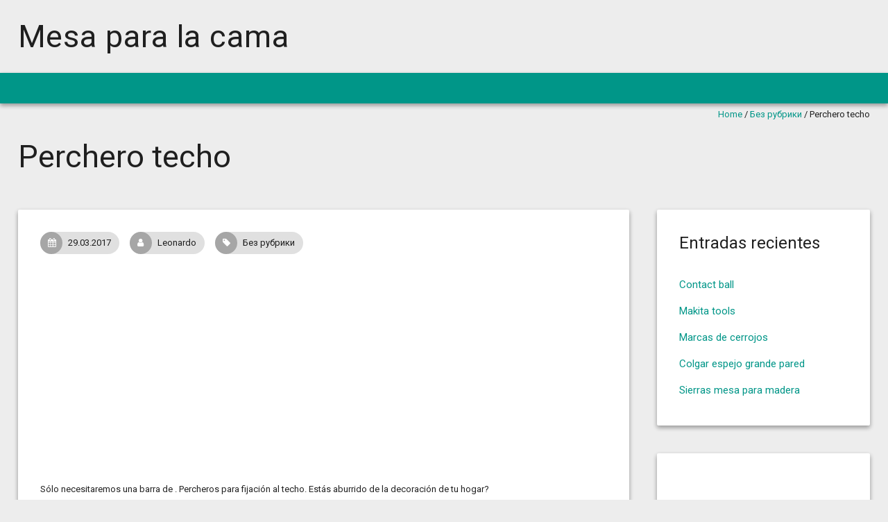

--- FILE ---
content_type: text/html; charset=UTF-8
request_url: https://kedr-k.ru/perchero-techo/
body_size: 8154
content:
<!DOCTYPE html>
<!--[if lt IE 7 ]><html class="ie ie6" lang="es"><![endif]-->
<!--[if IE 7 ]><html class="ie ie7" lang="es"><![endif]-->
<!--[if IE 8 ]><html class="ie ie8" lang="es"><![endif]-->
<!--[if ( gte IE 9 )|!( IE )]><!--><html lang="es"><!--<![endif]-->
<head>
<meta charset="UTF-8" />
<meta name="viewport" content="width=device-width, initial-scale=1, maximum-scale=1" />
<meta http-equiv="X-UA-Compatible" content="IE=edge,chrome=1">
<link rel="profile" href="http://gmpg.org/xfn/11" />
<title>Perchero techo &#8211; Mesa para la cama</title>
<meta name='robots' content='max-image-preview:large' />
	<style>img:is([sizes="auto" i], [sizes^="auto," i]) { contain-intrinsic-size: 3000px 1500px }</style>
	<link rel='dns-prefetch' href='//fonts.googleapis.com' />
<link rel="alternate" type="application/rss+xml" title="Mesa para la cama &raquo; Feed" href="https://kedr-k.ru/feed/" />
<link rel="alternate" type="application/rss+xml" title="Mesa para la cama &raquo; Feed de los comentarios" href="https://kedr-k.ru/comments/feed/" />
<script type="text/javascript">
/* <![CDATA[ */
window._wpemojiSettings = {"baseUrl":"https:\/\/s.w.org\/images\/core\/emoji\/16.0.1\/72x72\/","ext":".png","svgUrl":"https:\/\/s.w.org\/images\/core\/emoji\/16.0.1\/svg\/","svgExt":".svg","source":{"concatemoji":"https:\/\/kedr-k.ru\/wp-includes\/js\/wp-emoji-release.min.js?ver=6.8.3"}};
/*! This file is auto-generated */
!function(s,n){var o,i,e;function c(e){try{var t={supportTests:e,timestamp:(new Date).valueOf()};sessionStorage.setItem(o,JSON.stringify(t))}catch(e){}}function p(e,t,n){e.clearRect(0,0,e.canvas.width,e.canvas.height),e.fillText(t,0,0);var t=new Uint32Array(e.getImageData(0,0,e.canvas.width,e.canvas.height).data),a=(e.clearRect(0,0,e.canvas.width,e.canvas.height),e.fillText(n,0,0),new Uint32Array(e.getImageData(0,0,e.canvas.width,e.canvas.height).data));return t.every(function(e,t){return e===a[t]})}function u(e,t){e.clearRect(0,0,e.canvas.width,e.canvas.height),e.fillText(t,0,0);for(var n=e.getImageData(16,16,1,1),a=0;a<n.data.length;a++)if(0!==n.data[a])return!1;return!0}function f(e,t,n,a){switch(t){case"flag":return n(e,"\ud83c\udff3\ufe0f\u200d\u26a7\ufe0f","\ud83c\udff3\ufe0f\u200b\u26a7\ufe0f")?!1:!n(e,"\ud83c\udde8\ud83c\uddf6","\ud83c\udde8\u200b\ud83c\uddf6")&&!n(e,"\ud83c\udff4\udb40\udc67\udb40\udc62\udb40\udc65\udb40\udc6e\udb40\udc67\udb40\udc7f","\ud83c\udff4\u200b\udb40\udc67\u200b\udb40\udc62\u200b\udb40\udc65\u200b\udb40\udc6e\u200b\udb40\udc67\u200b\udb40\udc7f");case"emoji":return!a(e,"\ud83e\udedf")}return!1}function g(e,t,n,a){var r="undefined"!=typeof WorkerGlobalScope&&self instanceof WorkerGlobalScope?new OffscreenCanvas(300,150):s.createElement("canvas"),o=r.getContext("2d",{willReadFrequently:!0}),i=(o.textBaseline="top",o.font="600 32px Arial",{});return e.forEach(function(e){i[e]=t(o,e,n,a)}),i}function t(e){var t=s.createElement("script");t.src=e,t.defer=!0,s.head.appendChild(t)}"undefined"!=typeof Promise&&(o="wpEmojiSettingsSupports",i=["flag","emoji"],n.supports={everything:!0,everythingExceptFlag:!0},e=new Promise(function(e){s.addEventListener("DOMContentLoaded",e,{once:!0})}),new Promise(function(t){var n=function(){try{var e=JSON.parse(sessionStorage.getItem(o));if("object"==typeof e&&"number"==typeof e.timestamp&&(new Date).valueOf()<e.timestamp+604800&&"object"==typeof e.supportTests)return e.supportTests}catch(e){}return null}();if(!n){if("undefined"!=typeof Worker&&"undefined"!=typeof OffscreenCanvas&&"undefined"!=typeof URL&&URL.createObjectURL&&"undefined"!=typeof Blob)try{var e="postMessage("+g.toString()+"("+[JSON.stringify(i),f.toString(),p.toString(),u.toString()].join(",")+"));",a=new Blob([e],{type:"text/javascript"}),r=new Worker(URL.createObjectURL(a),{name:"wpTestEmojiSupports"});return void(r.onmessage=function(e){c(n=e.data),r.terminate(),t(n)})}catch(e){}c(n=g(i,f,p,u))}t(n)}).then(function(e){for(var t in e)n.supports[t]=e[t],n.supports.everything=n.supports.everything&&n.supports[t],"flag"!==t&&(n.supports.everythingExceptFlag=n.supports.everythingExceptFlag&&n.supports[t]);n.supports.everythingExceptFlag=n.supports.everythingExceptFlag&&!n.supports.flag,n.DOMReady=!1,n.readyCallback=function(){n.DOMReady=!0}}).then(function(){return e}).then(function(){var e;n.supports.everything||(n.readyCallback(),(e=n.source||{}).concatemoji?t(e.concatemoji):e.wpemoji&&e.twemoji&&(t(e.twemoji),t(e.wpemoji)))}))}((window,document),window._wpemojiSettings);
/* ]]> */
</script>
<style id='wp-emoji-styles-inline-css' type='text/css'>

	img.wp-smiley, img.emoji {
		display: inline !important;
		border: none !important;
		box-shadow: none !important;
		height: 1em !important;
		width: 1em !important;
		margin: 0 0.07em !important;
		vertical-align: -0.1em !important;
		background: none !important;
		padding: 0 !important;
	}
</style>
<link rel='stylesheet' id='wp-block-library-css' href='https://kedr-k.ru/wp-includes/css/dist/block-library/style.min.css?ver=6.8.3' type='text/css' media='all' />
<style id='classic-theme-styles-inline-css' type='text/css'>
/*! This file is auto-generated */
.wp-block-button__link{color:#fff;background-color:#32373c;border-radius:9999px;box-shadow:none;text-decoration:none;padding:calc(.667em + 2px) calc(1.333em + 2px);font-size:1.125em}.wp-block-file__button{background:#32373c;color:#fff;text-decoration:none}
</style>
<style id='global-styles-inline-css' type='text/css'>
:root{--wp--preset--aspect-ratio--square: 1;--wp--preset--aspect-ratio--4-3: 4/3;--wp--preset--aspect-ratio--3-4: 3/4;--wp--preset--aspect-ratio--3-2: 3/2;--wp--preset--aspect-ratio--2-3: 2/3;--wp--preset--aspect-ratio--16-9: 16/9;--wp--preset--aspect-ratio--9-16: 9/16;--wp--preset--color--black: #000000;--wp--preset--color--cyan-bluish-gray: #abb8c3;--wp--preset--color--white: #ffffff;--wp--preset--color--pale-pink: #f78da7;--wp--preset--color--vivid-red: #cf2e2e;--wp--preset--color--luminous-vivid-orange: #ff6900;--wp--preset--color--luminous-vivid-amber: #fcb900;--wp--preset--color--light-green-cyan: #7bdcb5;--wp--preset--color--vivid-green-cyan: #00d084;--wp--preset--color--pale-cyan-blue: #8ed1fc;--wp--preset--color--vivid-cyan-blue: #0693e3;--wp--preset--color--vivid-purple: #9b51e0;--wp--preset--gradient--vivid-cyan-blue-to-vivid-purple: linear-gradient(135deg,rgba(6,147,227,1) 0%,rgb(155,81,224) 100%);--wp--preset--gradient--light-green-cyan-to-vivid-green-cyan: linear-gradient(135deg,rgb(122,220,180) 0%,rgb(0,208,130) 100%);--wp--preset--gradient--luminous-vivid-amber-to-luminous-vivid-orange: linear-gradient(135deg,rgba(252,185,0,1) 0%,rgba(255,105,0,1) 100%);--wp--preset--gradient--luminous-vivid-orange-to-vivid-red: linear-gradient(135deg,rgba(255,105,0,1) 0%,rgb(207,46,46) 100%);--wp--preset--gradient--very-light-gray-to-cyan-bluish-gray: linear-gradient(135deg,rgb(238,238,238) 0%,rgb(169,184,195) 100%);--wp--preset--gradient--cool-to-warm-spectrum: linear-gradient(135deg,rgb(74,234,220) 0%,rgb(151,120,209) 20%,rgb(207,42,186) 40%,rgb(238,44,130) 60%,rgb(251,105,98) 80%,rgb(254,248,76) 100%);--wp--preset--gradient--blush-light-purple: linear-gradient(135deg,rgb(255,206,236) 0%,rgb(152,150,240) 100%);--wp--preset--gradient--blush-bordeaux: linear-gradient(135deg,rgb(254,205,165) 0%,rgb(254,45,45) 50%,rgb(107,0,62) 100%);--wp--preset--gradient--luminous-dusk: linear-gradient(135deg,rgb(255,203,112) 0%,rgb(199,81,192) 50%,rgb(65,88,208) 100%);--wp--preset--gradient--pale-ocean: linear-gradient(135deg,rgb(255,245,203) 0%,rgb(182,227,212) 50%,rgb(51,167,181) 100%);--wp--preset--gradient--electric-grass: linear-gradient(135deg,rgb(202,248,128) 0%,rgb(113,206,126) 100%);--wp--preset--gradient--midnight: linear-gradient(135deg,rgb(2,3,129) 0%,rgb(40,116,252) 100%);--wp--preset--font-size--small: 13px;--wp--preset--font-size--medium: 20px;--wp--preset--font-size--large: 36px;--wp--preset--font-size--x-large: 42px;--wp--preset--spacing--20: 0.44rem;--wp--preset--spacing--30: 0.67rem;--wp--preset--spacing--40: 1rem;--wp--preset--spacing--50: 1.5rem;--wp--preset--spacing--60: 2.25rem;--wp--preset--spacing--70: 3.38rem;--wp--preset--spacing--80: 5.06rem;--wp--preset--shadow--natural: 6px 6px 9px rgba(0, 0, 0, 0.2);--wp--preset--shadow--deep: 12px 12px 50px rgba(0, 0, 0, 0.4);--wp--preset--shadow--sharp: 6px 6px 0px rgba(0, 0, 0, 0.2);--wp--preset--shadow--outlined: 6px 6px 0px -3px rgba(255, 255, 255, 1), 6px 6px rgba(0, 0, 0, 1);--wp--preset--shadow--crisp: 6px 6px 0px rgba(0, 0, 0, 1);}:where(.is-layout-flex){gap: 0.5em;}:where(.is-layout-grid){gap: 0.5em;}body .is-layout-flex{display: flex;}.is-layout-flex{flex-wrap: wrap;align-items: center;}.is-layout-flex > :is(*, div){margin: 0;}body .is-layout-grid{display: grid;}.is-layout-grid > :is(*, div){margin: 0;}:where(.wp-block-columns.is-layout-flex){gap: 2em;}:where(.wp-block-columns.is-layout-grid){gap: 2em;}:where(.wp-block-post-template.is-layout-flex){gap: 1.25em;}:where(.wp-block-post-template.is-layout-grid){gap: 1.25em;}.has-black-color{color: var(--wp--preset--color--black) !important;}.has-cyan-bluish-gray-color{color: var(--wp--preset--color--cyan-bluish-gray) !important;}.has-white-color{color: var(--wp--preset--color--white) !important;}.has-pale-pink-color{color: var(--wp--preset--color--pale-pink) !important;}.has-vivid-red-color{color: var(--wp--preset--color--vivid-red) !important;}.has-luminous-vivid-orange-color{color: var(--wp--preset--color--luminous-vivid-orange) !important;}.has-luminous-vivid-amber-color{color: var(--wp--preset--color--luminous-vivid-amber) !important;}.has-light-green-cyan-color{color: var(--wp--preset--color--light-green-cyan) !important;}.has-vivid-green-cyan-color{color: var(--wp--preset--color--vivid-green-cyan) !important;}.has-pale-cyan-blue-color{color: var(--wp--preset--color--pale-cyan-blue) !important;}.has-vivid-cyan-blue-color{color: var(--wp--preset--color--vivid-cyan-blue) !important;}.has-vivid-purple-color{color: var(--wp--preset--color--vivid-purple) !important;}.has-black-background-color{background-color: var(--wp--preset--color--black) !important;}.has-cyan-bluish-gray-background-color{background-color: var(--wp--preset--color--cyan-bluish-gray) !important;}.has-white-background-color{background-color: var(--wp--preset--color--white) !important;}.has-pale-pink-background-color{background-color: var(--wp--preset--color--pale-pink) !important;}.has-vivid-red-background-color{background-color: var(--wp--preset--color--vivid-red) !important;}.has-luminous-vivid-orange-background-color{background-color: var(--wp--preset--color--luminous-vivid-orange) !important;}.has-luminous-vivid-amber-background-color{background-color: var(--wp--preset--color--luminous-vivid-amber) !important;}.has-light-green-cyan-background-color{background-color: var(--wp--preset--color--light-green-cyan) !important;}.has-vivid-green-cyan-background-color{background-color: var(--wp--preset--color--vivid-green-cyan) !important;}.has-pale-cyan-blue-background-color{background-color: var(--wp--preset--color--pale-cyan-blue) !important;}.has-vivid-cyan-blue-background-color{background-color: var(--wp--preset--color--vivid-cyan-blue) !important;}.has-vivid-purple-background-color{background-color: var(--wp--preset--color--vivid-purple) !important;}.has-black-border-color{border-color: var(--wp--preset--color--black) !important;}.has-cyan-bluish-gray-border-color{border-color: var(--wp--preset--color--cyan-bluish-gray) !important;}.has-white-border-color{border-color: var(--wp--preset--color--white) !important;}.has-pale-pink-border-color{border-color: var(--wp--preset--color--pale-pink) !important;}.has-vivid-red-border-color{border-color: var(--wp--preset--color--vivid-red) !important;}.has-luminous-vivid-orange-border-color{border-color: var(--wp--preset--color--luminous-vivid-orange) !important;}.has-luminous-vivid-amber-border-color{border-color: var(--wp--preset--color--luminous-vivid-amber) !important;}.has-light-green-cyan-border-color{border-color: var(--wp--preset--color--light-green-cyan) !important;}.has-vivid-green-cyan-border-color{border-color: var(--wp--preset--color--vivid-green-cyan) !important;}.has-pale-cyan-blue-border-color{border-color: var(--wp--preset--color--pale-cyan-blue) !important;}.has-vivid-cyan-blue-border-color{border-color: var(--wp--preset--color--vivid-cyan-blue) !important;}.has-vivid-purple-border-color{border-color: var(--wp--preset--color--vivid-purple) !important;}.has-vivid-cyan-blue-to-vivid-purple-gradient-background{background: var(--wp--preset--gradient--vivid-cyan-blue-to-vivid-purple) !important;}.has-light-green-cyan-to-vivid-green-cyan-gradient-background{background: var(--wp--preset--gradient--light-green-cyan-to-vivid-green-cyan) !important;}.has-luminous-vivid-amber-to-luminous-vivid-orange-gradient-background{background: var(--wp--preset--gradient--luminous-vivid-amber-to-luminous-vivid-orange) !important;}.has-luminous-vivid-orange-to-vivid-red-gradient-background{background: var(--wp--preset--gradient--luminous-vivid-orange-to-vivid-red) !important;}.has-very-light-gray-to-cyan-bluish-gray-gradient-background{background: var(--wp--preset--gradient--very-light-gray-to-cyan-bluish-gray) !important;}.has-cool-to-warm-spectrum-gradient-background{background: var(--wp--preset--gradient--cool-to-warm-spectrum) !important;}.has-blush-light-purple-gradient-background{background: var(--wp--preset--gradient--blush-light-purple) !important;}.has-blush-bordeaux-gradient-background{background: var(--wp--preset--gradient--blush-bordeaux) !important;}.has-luminous-dusk-gradient-background{background: var(--wp--preset--gradient--luminous-dusk) !important;}.has-pale-ocean-gradient-background{background: var(--wp--preset--gradient--pale-ocean) !important;}.has-electric-grass-gradient-background{background: var(--wp--preset--gradient--electric-grass) !important;}.has-midnight-gradient-background{background: var(--wp--preset--gradient--midnight) !important;}.has-small-font-size{font-size: var(--wp--preset--font-size--small) !important;}.has-medium-font-size{font-size: var(--wp--preset--font-size--medium) !important;}.has-large-font-size{font-size: var(--wp--preset--font-size--large) !important;}.has-x-large-font-size{font-size: var(--wp--preset--font-size--x-large) !important;}
:where(.wp-block-post-template.is-layout-flex){gap: 1.25em;}:where(.wp-block-post-template.is-layout-grid){gap: 1.25em;}
:where(.wp-block-columns.is-layout-flex){gap: 2em;}:where(.wp-block-columns.is-layout-grid){gap: 2em;}
:root :where(.wp-block-pullquote){font-size: 1.5em;line-height: 1.6;}
</style>
<link rel='stylesheet' id='crp-style-rounded-thumbs-css' href='https://kedr-k.ru/wp-content/plugins/contextual-related-posts/css/rounded-thumbs.min.css?ver=4.0.3' type='text/css' media='all' />
<style id='crp-style-rounded-thumbs-inline-css' type='text/css'>

			.crp_related.crp-rounded-thumbs a {
				width: 150px;
                height: 150px;
				text-decoration: none;
			}
			.crp_related.crp-rounded-thumbs img {
				max-width: 150px;
				margin: auto;
			}
			.crp_related.crp-rounded-thumbs .crp_title {
				width: 100%;
			}
			
</style>
<link rel='stylesheet' id='materia-css' href='https://kedr-k.ru/wp-content/themes/materia-lite/css/materia.min.css?ver=1.0.12' type='text/css' media='all' />
<link rel='stylesheet' id='materia-style-css' href='https://kedr-k.ru/wp-content/themes/materia-lite/style.css?ver=1.0.12' type='text/css' media='all' />
<link rel='stylesheet' id='font-awesome-css' href='https://kedr-k.ru/wp-content/themes/materia-lite/css/font-awesome/css/font-awesome.min.css?ver=1.0.12' type='text/css' media='all' />
<link rel='stylesheet' id='materia-roboto-css' href='//fonts.googleapis.com/css?family=Roboto:300italic,400italic,500italic,700italic,300,400,500,700&#038;subset=latin,latin-ext' type='text/css' media='all' />
<script type="text/javascript" src="https://kedr-k.ru/wp-includes/js/jquery/jquery.min.js?ver=3.7.1" id="jquery-core-js"></script>
<script type="text/javascript" src="https://kedr-k.ru/wp-includes/js/jquery/jquery-migrate.min.js?ver=3.4.1" id="jquery-migrate-js"></script>
<script type="text/javascript" src="https://kedr-k.ru/wp-includes/js/hoverIntent.min.js?ver=1.10.2" id="hoverIntent-js"></script>
<script type="text/javascript" src="https://kedr-k.ru/wp-content/themes/materia-lite/js/materia.min.js?ver=1.0.12" id="materia-js"></script>
<!--[if lt IE 9]>
<script type="text/javascript" src="https://kedr-k.ru/wp-content/themes/materia-lite/js/html5.js?ver=1.0.12" id="html5shiv-js"></script>
<![endif]-->
<link rel="https://api.w.org/" href="https://kedr-k.ru/wp-json/" /><link rel="alternate" title="JSON" type="application/json" href="https://kedr-k.ru/wp-json/wp/v2/posts/8363" /><link rel="EditURI" type="application/rsd+xml" title="RSD" href="https://kedr-k.ru/xmlrpc.php?rsd" />
<meta name="generator" content="WordPress 6.8.3" />
<link rel="canonical" href="https://kedr-k.ru/perchero-techo/" />
<link rel='shortlink' href='https://kedr-k.ru/?p=8363' />
<link rel="alternate" title="oEmbed (JSON)" type="application/json+oembed" href="https://kedr-k.ru/wp-json/oembed/1.0/embed?url=https%3A%2F%2Fkedr-k.ru%2Fperchero-techo%2F" />
<link rel="alternate" title="oEmbed (XML)" type="text/xml+oembed" href="https://kedr-k.ru/wp-json/oembed/1.0/embed?url=https%3A%2F%2Fkedr-k.ru%2Fperchero-techo%2F&#038;format=xml" />
	<style type="text/css" id="materia-customizer">
		a,
		h1 a,
		h2 a,
		h3 a,
		h4 a,
		h5 a,
		h6 a,
		#sub-footer a,
		#sub-footer .menu a {
			color: #009688;
		}

		#nav-wrap,
		#icefit-mobile-menu ul li a:hover,
		.button.default,
		.page_nav .page-numbers.current {
			background-color: #009688;
			color: #ffffff;
		}

		#navbar .menu-item a {
			color: #ffffff;
		}

		input[type="text"]:focus,
		input[type="search"]:focus,
		input[type="password"]:focus,
		input[type="email"]:focus,
		input[type="tel"]:focus,
		input[type="url"]:focus,
		textarea:focus,
		select:focus {
			border-bottom-color: #009688;
		}

		a:hover,
		a:focus,
		h1 a:hover,
		h2 a:hover,
		h3 a:hover,
		h4 a:hover,
		h5 a:hover,
		h6 a:hover {
			color: #00796d;
		}

		.button.default:hover,
		input[type="submit"]:hover,
		button[type="submit"]:hover,
		input[type="reset"]:hover,
		input[type="button"]:hover {
			background: #00796d;
			color: #ffffff;
		}

		blockquote {
			background: #b3dfdb;
		}

	</style>
	</head>
<body class="wp-singular post-template-default single single-post postid-8363 single-format-standard wp-theme-materia-lite">
		<div id="main-wrap" class=''>
		<div id="header">
			<div class="container">
									<h1 class="site-title">
						<a class="site-title-link" href="https://kedr-k.ru">Mesa para la cama</a>
					</h1>
								</div>
		</div>
		<div id="nav-wrap">
			<span class="icefit-mobile-menu-open"><i class="fa fa-bars"></i></span>
			<div id="navbar" class="container">
		<nav class="navigation main-nav"></nav>
	</div>

</div>
	<div id="icefit-mobile-menu">
		<span class="icefit-mobile-menu-close"><i class="fa fa-times-circle"></i></span><form role="search" method="get" class="search-form" action="https://kedr-k.ru/">
		<label>
			<span class="screen-reader-text">Search for:</span>
			<i class="fa fa-search" aria-hidden="true"></i>
			<input type="search" class="search-field" placeholder="Search &hellip;" value="" name="s" />
		</label>
		<input type="submit" class="search-submit" value="Search">
	</form><div class="navigation main-nav"></div>
	</div>
	<main class="container">

		<div id="breadcrumbs"><a href="https://kedr-k.ru">Home</a><span class="separator"> / </span><a href="https://kedr-k.ru/category/%d0%b1%d0%b5%d0%b7-%d1%80%d1%83%d0%b1%d1%80%d0%b8%d0%ba%d0%b8/" rel="tag">Без рубрики</a><span class="separator"> / </span>Perchero techo</div>
		<h1 class="page-title">Perchero techo</h1>
	
	<div id="single-container" class="single-container with-sidebar">
						<div id="post-8363" class="post-8363 post type-post status-publish format-standard hentry category-1">
										<div class="entry-wrap">
						<div class="entry-meta">
														<span class="entry-title hatom-feed-info">
								Perchero techo							</span>
														<span class="meta-date post-date updated icon-chip link">
								<a href="https://kedr-k.ru/perchero-techo/" title="Perchero techo" rel="bookmark"><i class="fa fa-calendar" aria-hidden="true"></i>
									29.03.2017								</a>
							</span>
														<span class="meta-author author vcard icon-chip link">
								<a class="fn" href="https://kedr-k.ru/author/leonardo/" title="View all posts by Leonardo" rel="author"><i class="fa fa-user" aria-hidden="true"></i>Leonardo</a>							</span>
							<span class="meta-category icon-chip link"><a href="https://kedr-k.ru/category/%d0%b1%d0%b5%d0%b7-%d1%80%d1%83%d0%b1%d1%80%d0%b8%d0%ba%d0%b8/"><i class="fa fa-tag" aria-hidden="true"></i>Без рубрики</a></span>						</div>

						<div class="post-content entry-content">
							<div class='code-block code-block-1' style='margin: 8px 0; clear: both;'>
<script async src="https://pagead2.googlesyndication.com/pagead/js/adsbygoogle.js?client=ca-pub-6134990653297917"
     crossorigin="anonymous"></script>
<!-- Adaptivni -->
<ins class="adsbygoogle"
     style="display:block"
     data-ad-client="ca-pub-6134990653297917"
     data-ad-slot="7943712987"
     data-ad-format="auto"></ins>
<script>
(adsbygoogle = window.adsbygoogle || []).push({});
</script></div>
<p> Sólo necesitaremos una barra de .  Percheros para fijación al techo.  Estás aburrido de la decoración de tu hogar?  </p>
<p><img decoding="async" src="http://patriciaballesteros.com/media/patricia/2010/08/perchero_061.jpg" width="400"></p>
<p>  Necesitas añadir una pieza única en tu vivienda?  Crea tu propio perchero de macramé.  Ana María Morales ha descubierto este Pin.</p>
<p>  Acabados: Cuerda náutica plisada blanca, accesorios metálicos: níquel negro.  </p>
<p><img decoding="async" src="http://www.portobellostreet.es/imagenes_muebles/colgante-perchero4.jpg" width="400"></p><div class='code-block code-block-2' style='margin: 8px 0; clear: both;'>
<script async src="https://pagead2.googlesyndication.com/pagead/js/adsbygoogle.js?client=ca-pub-6134990653297917"
     crossorigin="anonymous"></script>
<ins class="adsbygoogle"
     style="display:block; text-align:center;"
     data-ad-layout="in-article"
     data-ad-format="fluid"
     data-ad-client="ca-pub-6134990653297917"
     data-ad-slot="2153671187"></ins>
<script>
     (adsbygoogle = window.adsbygoogle || []).push({});
</script></div>

<p>  Hay percheros de pie muy bonitos, pero ocupan demasiado espacio.  Wardrope es un perchero de la marca Authentics que Inbani distribuye en exclusiva en.  En homify te presentamos algunos percheros originales y.  Los percheros que cuelgan del techo tienen la ventaja de que se pueden colocar sobre otro mueble para ganar así algo de espacio.  La idea de este original perchero es sujetarlo con las cuerdas al techo.</p>
<p>  Descubrí la mejor forma de comprar online.  Esta vez estaba buscando un perchero para .  Tengo que montar en una tienda este perchero de IKEA, con postes que van del suelo al techo sujetando módulos transversales: El problema .  Un perchero de estilo nórdico, acabado en metal con detalles en madera natural.  </p>
<p><img decoding="async" src="http://www.arcon.es/upload/news/128_3.jpg" width="400"></p>
<p><span id="more-8363"></span>  Marcar en la pared los puntos de .  Dos aros permiten suspender el perchero no solo del techo (algo aparatoso) sino, también, de dos agarraderas que coloquéis en la pared.  Esta web es un participante en el Programa de Servicios de Amazon Associates LLC, un programa de publicidad de afiliación diseñado para proporcionar un .  Adhesivos, para colgar, para atornillar, con ventosa.  Encuentra tu solución perfecta.  La entrada de la casa es el sitio ideal para colocar percheros de diseño con los que.</p>
<p>  El viendo el techo, entre más se veía, más se aceleraba su corazón, más.  Esta permanecía justo detrás del perchero negro, mismo que había sido traído al .  Original perchero para colgar del techo ideal para .  Está aburrido de la decoración de su hogar?  La mejor Decoración de interiores para tu hogar.  El perchero es el accesorio imprescindible para cualquier hogar.</p>
<p>  Consigue un perchero barato con Olhom.  Diseñador: Mikael Warnhammar.  Ver descripción del artículo . </p>
<div id="crp_related"> </div><div class='code-block code-block-3' style='margin: 8px 0; clear: both;'>
<div style="text-align: center;">
<script async src="https://pagead2.googlesyndication.com/pagead/js/adsbygoogle.js?client=ca-pub-6134990653297917"
     crossorigin="anonymous"></script>
<!-- Cub_336x280 -->
<ins class="adsbygoogle"
     style="display:inline-block;width:336px;height:280px"
     data-ad-client="ca-pub-6134990653297917"
     data-ad-slot="1897179383"></ins>
<script>
(adsbygoogle = window.adsbygoogle || []).push({});
</script></div></div>
<!-- CONTENT END 1 -->
						</div>
											</div>
									</div>
				<div class="page_nav"><div class="next"><a href="https://kedr-k.ru/taladro-hitachi-18v/" rel="next">Next Post</a></div><div class="previous"><a href="https://kedr-k.ru/herrajes-para-contraventanas/" rel="prev">Previous Post</a></div><br class="clear" /></div>	</div>

	<div id="sidebar-container">
		<ul id="sidebar" class="sidebar">

	
		<li id="recent-posts-2" class="widget widget_recent_entries">
		<h3 class="widget-title">Entradas recientes</h3>
		<ul>
											<li>
					<a href="https://kedr-k.ru/contact-ball/">Contact ball</a>
									</li>
											<li>
					<a href="https://kedr-k.ru/makita-tools/">Makita tools</a>
									</li>
											<li>
					<a href="https://kedr-k.ru/marcas-de-cerrojos/">Marcas de cerrojos</a>
									</li>
											<li>
					<a href="https://kedr-k.ru/colgar-espejo-grande-pared/">Colgar espejo grande pared</a>
									</li>
											<li>
					<a href="https://kedr-k.ru/sierras-mesa-para-madera/">Sierras mesa para madera</a>
									</li>
					</ul>

		</li>
<li id="block-2" class="widget widget_block"><p><script async src="https://pagead2.googlesyndication.com/pagead/js/adsbygoogle.js?client=ca-pub-6134990653297917"
     crossorigin="anonymous"></script><br />
<!-- Neboskreb_300x600 --><br />
<ins class="adsbygoogle"
     style="display:inline-block;width:300px;height:600px"
     data-ad-client="ca-pub-6134990653297917"
     data-ad-slot="9420446182"></ins><br />
<script>
(adsbygoogle = window.adsbygoogle || []).push({});
</script></p>
</li>
<li id="text-3" class="widget widget_text">			<div class="textwidget"><p><!-- Yandex.Metrika counter --> <script type="text/javascript" > (function (d, w, c) { (w[c] = w[c] || []).push(function() { try { w.yaCounter45761574 = new Ya.Metrika({ id:45761574, clickmap:true, trackLinks:true, accurateTrackBounce:true }); } catch(e) { } }); var n = d.getElementsByTagName("script")[0], s = d.createElement("script"), f = function () { n.parentNode.insertBefore(s, n); }; s.type = "text/javascript"; s.async = true; s.src = "https://mc.yandex.ru/metrika/watch.js"; if (w.opera == "[object Opera]") { d.addEventListener("DOMContentLoaded", f, false); } else { f(); } })(document, window, "yandex_metrika_callbacks"); </script><noscript></p>
<div><img decoding="async" src="https://mc.yandex.ru/watch/45761574" style="position:absolute; left:-9999px;" alt="" /></div>
<p></noscript><!-- /Yandex.Metrika counter --></p>
</div>
		</li>
</ul>
	</div>

</main>
<div id="sub-footer">
	<div class="container">
		<div class="sub-footer-left">
			<p>

				
				Copyright &copy; 2026, Mesa para la cama. Proudly powered by <a href="https://wordpress.org/" title="Semantic Personal Publishing Platform">WordPress</a>. Materia design by <a href="https://www.iceablethemes.com" title="Free and Premium WordPress Themes">Iceable Themes</a>.
				
			</p>
		</div>

		<div class="sub-footer-right">
			<div class="navigation main-nav"></div>
		</div>
	</div>
</div>

</div>
<script type="speculationrules">
{"prefetch":[{"source":"document","where":{"and":[{"href_matches":"\/*"},{"not":{"href_matches":["\/wp-*.php","\/wp-admin\/*","\/wp-content\/uploads\/*","\/wp-content\/*","\/wp-content\/plugins\/*","\/wp-content\/themes\/materia-lite\/*","\/*\\?(.+)"]}},{"not":{"selector_matches":"a[rel~=\"nofollow\"]"}},{"not":{"selector_matches":".no-prefetch, .no-prefetch a"}}]},"eagerness":"conservative"}]}
</script>
</body>
</html>

--- FILE ---
content_type: text/html; charset=utf-8
request_url: https://www.google.com/recaptcha/api2/aframe
body_size: 267
content:
<!DOCTYPE HTML><html><head><meta http-equiv="content-type" content="text/html; charset=UTF-8"></head><body><script nonce="Fk90TFqUCltw96OFgchcjQ">/** Anti-fraud and anti-abuse applications only. See google.com/recaptcha */ try{var clients={'sodar':'https://pagead2.googlesyndication.com/pagead/sodar?'};window.addEventListener("message",function(a){try{if(a.source===window.parent){var b=JSON.parse(a.data);var c=clients[b['id']];if(c){var d=document.createElement('img');d.src=c+b['params']+'&rc='+(localStorage.getItem("rc::a")?sessionStorage.getItem("rc::b"):"");window.document.body.appendChild(d);sessionStorage.setItem("rc::e",parseInt(sessionStorage.getItem("rc::e")||0)+1);localStorage.setItem("rc::h",'1769033087491');}}}catch(b){}});window.parent.postMessage("_grecaptcha_ready", "*");}catch(b){}</script></body></html>